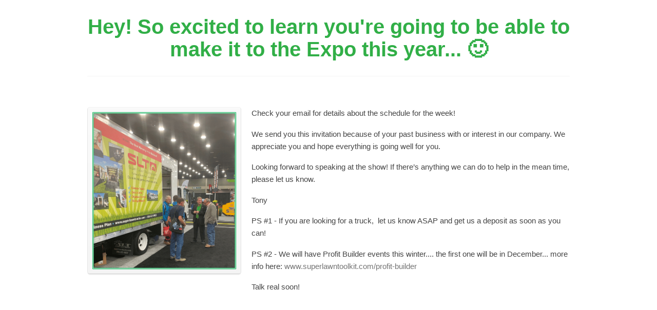

--- FILE ---
content_type: text/css
request_url: https://superlawntoolkit.com/wp-content/themes/twenty-fourteen-child/style.css?ver=6.9
body_size: 1058
content:
/*
Theme Name:     Twenty Fourteen-Child
Description:    
Author:         Perry Swanson
Template:       twentyfourteen

(optional values you can add: Theme URI, Author URI, Version)
*/



.entry-title {
    text-align: center;color: #198c00 !important;font-weight: bold;.
}
#page {
margin-left: auto;
margin-right: auto;
}

<div class="site-info">
			<?php do_action( 'twentytwelve_credits' ); ?>
			<a href="<?php echo esc_url( __( 'http://wordpress.org/', 'twentytwelve' ) ); ?>" title="<?php esc_attr_e( 'Semantic Personal Publishing Platform', 'twentytwelve' ); ?>"><?php printf( __( 'Copyright©2018-Super Lawn Toolkit-All Rights Reserved %s', 'twentytwelve' ),'' ); ?></a>

.entry-content,
.entry-summary,
.page-content {
   -webkit-hyphens: none;
   -moz-hyphens:    none;
   -ms-hyphens:     none;
   hyphens:         none;
}

.entry-content,
.entry-summary,
.page-content,
.nav-links,
.comment-content,
.widget
 {
   -webkit-hyphens: none;
   -moz-hyphens:    none;
   -ms-hyphens:     none;
   hyphens:         none;
}
.entry-date {
   display: none;
}

.nav-links { display: none; } 

.single-post .entry-date,
.single-post .byline,
.archive .entry-date,
.archive .byline {
  display:none;
}

--- FILE ---
content_type: text/css
request_url: https://superlawntoolkit.com/wp-content/themes/twenty-fourteen-child/style.css?ver=20251202
body_size: 1035
content:
/*
Theme Name:     Twenty Fourteen-Child
Description:    
Author:         Perry Swanson
Template:       twentyfourteen

(optional values you can add: Theme URI, Author URI, Version)
*/



.entry-title {
    text-align: center;color: #198c00 !important;font-weight: bold;.
}
#page {
margin-left: auto;
margin-right: auto;
}

<div class="site-info">
			<?php do_action( 'twentytwelve_credits' ); ?>
			<a href="<?php echo esc_url( __( 'http://wordpress.org/', 'twentytwelve' ) ); ?>" title="<?php esc_attr_e( 'Semantic Personal Publishing Platform', 'twentytwelve' ); ?>"><?php printf( __( 'Copyright©2018-Super Lawn Toolkit-All Rights Reserved %s', 'twentytwelve' ),'' ); ?></a>

.entry-content,
.entry-summary,
.page-content {
   -webkit-hyphens: none;
   -moz-hyphens:    none;
   -ms-hyphens:     none;
   hyphens:         none;
}

.entry-content,
.entry-summary,
.page-content,
.nav-links,
.comment-content,
.widget
 {
   -webkit-hyphens: none;
   -moz-hyphens:    none;
   -ms-hyphens:     none;
   hyphens:         none;
}
.entry-date {
   display: none;
}

.nav-links { display: none; } 

.single-post .entry-date,
.single-post .byline,
.archive .entry-date,
.archive .byline {
  display:none;
}